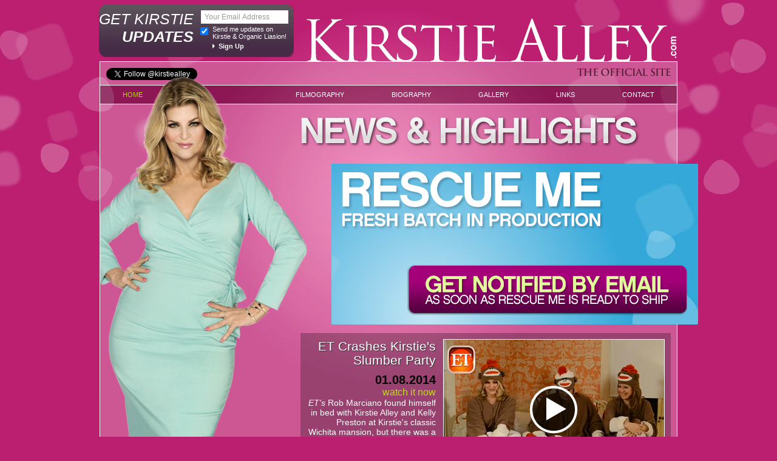

--- FILE ---
content_type: text/html
request_url: http://kirstiealley.com/
body_size: 36231
content:
<!DOCTYPE html>
<html>
<head>
<meta charset="utf-8" />
<base href="http://kirstiealley.com/" />
<title>Kirstie Alley Official Website: News, Bio, Photos, Video, Movies, Organic Liaison Weight Loss and Diet Program</title>
<meta name="description" content="Official Kirstie Alley Website: Subscribe to the newsletter. Learn how to lose weight with Kirstie's Organic Liaison Weight loss program and diet plan, featuring the first ever USDA certified organic weight loss product - Rescue Me. Read the blog, view Kirstie Alley pictures, photos, videos, and movies. Follow Kirstie Alley on Twitter and Facebook." />
<meta name="keywords" content="kirstie alley, organic liaison weight loss program, diet plan, USDA certified organic weight loss product, twitter, facebook, photos, fat actress book, big life television show" />
<link rel="stylesheet" type="text/css" href="assets/css/ui-lightness/jquery.ui.css" />
<link rel="stylesheet" type="text/css" href="assets/css/style.css" />
<!--[if IE]>
<link rel="stylesheet" type="text/css" href="assets/css/fail.css" />
<![endif]-->
<script type="text/javascript" src="assets/js/nth.js"></script>
<script type="text/javascript" src="assets/js/jquery.js"></script>
<script type="text/javascript" src="assets/js/jquery.ui.js"></script>
<script type="text/javascript" src="assets/js/jquery.lightbox_me.js"></script>
<script type="text/javascript" src="assets/js/grapnel.js"></script>
<script type="text/javascript" src="assets/js/video/jwplayer.js"></script>
<script type="text/javascript" src="assets/js/video.js"></script>
<script type="text/javascript" src="assets/js/jquery.cycle.all.min.js"></script>
<script type="text/javascript" src="assets/js/mox.js"></script>
<script type="text/javascript" src="assets/js/computer.js"></script>
<script type="text/javascript">$(function(){ HAL.init(); /* HAL.openThePodBayDoors(); */ });</script>
</head>
<body>
	
<div id="wrapper">

<div id="header">
<div class="subscribe-box">
    <div class="animatebox">
        <h2 class="animate-target">Get Kirstie<br /><strong>Updates</strong></h2>
    </div>
        <form action="/submit.php" method="post" class="subscribe">
        <input type="text" name="Email" class="subscribe-email" onfocus="HAL.please.clearText(this);" onblur="HAL.please.replaceText(this);" value="Your Email Address" />
        <table><tr><td valign="top"><input type="checkbox" value="1" class="optin-checkbox" checked="checked" /></td><td>Send me updates on Kirstie &amp; Organic Liasion!</td></tr><tr><td>&nbsp;</td><td><a href="javascript:{};" class="arrow">Sign Up</a></td></tr></table>
    </form>
</div>	
</div>
<!--div>
	<a href="https://twitter.com/landon_taylor" class="twitter-follow-button" data-show-count="false">Follow @landon_taylor</a>
<script>!function(d,s,id){var js,fjs=d.getElementsByTagName(s)[0],p=/^http:/.test(d.location)?'http':'https';if(!d.getElementById(id)){js=d.createElement(s);js.id=id;js.src=p+'://platform.twitter.com/widgets.js';fjs.parentNode.insertBefore(js,fjs);}}(document, 'script', 'twitter-wjs');</script>
</div-->
<div id="tagline">
<div class="wrap">
	<span style="float:left;" >
		<a href="https://twitter.com/kirstiealley" class="twitter-follow-button" data-show-count="false">Follow @kirstiealley</a>
<script>!function(d,s,id){var js,fjs=d.getElementsByTagName(s)[0],p=/^http:/.test(d.location)?'http':'https';if(!d.getElementById(id)){js=d.createElement(s);js.id=id;js.src=p+'://platform.twitter.com/widgets.js';fjs.parentNode.insertBefore(js,fjs);}}(document, 'script', 'twitter-wjs');</script>
	</span>
	<img src="assets/images/official_site.png" alt="" />
</div>
</div>
<ul id="nav">
<li class="home selected"><a href="http://kirstiealley.com/">Home</a></li>
<li><a href="http://www.imdb.com/name/nm0000263" target="_blank">Filmography</a></li>
<li class=""><a href="bio">Biography</a></li>
<li class=""><a href="gallery">Gallery</a></li>
<li><a href="javascript:{};" onclick="HAL.gregboxes.open('#lightbox-links'); return false;" target="_blank">Links</a></li>
<li><a href="mailto:support@organicliaison.com" target="_blank">Contact</a></li>
</ul><div id="content">
    <div class="section layout one">
        <div class="cell one">
            <img src="assets/images/ka_main.png" style="left: 0px;" id="kristie-big-version-no-pun-intended" alt="" />
            <!--blockquote id="kirstie-quote"><span style="font-weight: 500;">&ldquo;I&rsquo;ve got the energy of a 20 year old and lost <strong>100 pounds</strong>!&rdquo;</span></blockquote-->
                                </div>
        <div class="cell two">
            <div class="wrap">
                <h1 title="News &amp; Highlights" class="main"><img src="assets/images/headers_news.png" alt="" /></h1>
            </div>
                                        <a href="http://www.organicliaison.com?utm_source=KirstieAlley.com&utm_medium=banner&utm_content=GalleryMarquee&utm_campaign=JCupdate" target="_blank">
                    <img src="/assets/images/promo_rescueme.png" style="margin-top: 10px; margin-left: 0px;" alt="" />
                </a>
                        <div class="wrap highlights">
                                <div class="item" id="ET_20140108">
    <div class="thumb">
        <img src="/assets/images/20140108-ET.jpg" alt="" />
                <a class="play" href="http://www.etonline.com/news/142291_ET_Crashes_Kirstie_Alley_s_Slumber_Party/" target="_blank"></a>
            </div>
    <div class="story">
        <h2><span style="display: block; font-size: 21px; line-height: 23px;">ET Crashes Kirstie&#39;s Slumber Party</span></h2>
        <div class="body">
            <h4>01.08.2014</h4><a href="http://www.etonline.com/news/142291_ET_Crashes_Kirstie_Alley_s_Slumber_Party/" class="watch" target="_blank">Watch It Now</a>
                           <p><i>ET&#39;s</i> Rob Marciano found himself in bed with Kirstie Alley and Kelly Preston at Kirstie&#39;s classic Wichita mansion, but there was a catch.        </div>
    </div>
    <div class="clear"></div>
</div>
                                <div class="item" id="WENDY_WILLIAMS_20131111">
    <div class="thumb">
        <img src="/assets/images/20131211.jpg" alt="" />
                <a class="play youtube" href="javascript:{};" rel="wQ3AhW8jj78"></a>
            </div>
    <div class="story">
        <h2><span style="display: block; font-size: 21px; line-height: 23px;">Kirstie on The Wendy Williams Show</span></h2>
        <div class="body">
            <h4>12.11.2013</h4><a href="http://www.youtube.com/watch?v=wQ3AhW8jj78&feature=share&list=PLB94pB08sahcU7WtFQRX27j0QFIm1Gl7-" class="watch" target="_blank">Watch It Now</a>
                           <p>Kirstie Alley tells us about her new sitcom, "Kirstie" on TV Land and reveals why she developed her own weight loss product, <a href="http://organicliaison.com">Organic Liaison</a>.</p>        </div>
    </div>
    <div class="clear"></div>
</div>
                                <div class="item" id="TVLAND_20131111">
    <div class="thumb">
        <img src="/assets/images/20131111.jpg" alt="" />
                <a class="play youtube" href="javascript:{};" rel="D8FsLQnp_nk"></a>
            </div>
    <div class="story">
        <h2><span style="display: block; font-size: 21px; line-height: 23px;">Kirstie on TVLand</span></h2>
        <div class="body">
            <h4>11.12.2013</h4><a href="http://www.youtube.com/watch?v=D8FsLQnp_nk&feature=share&list=PLB94pB08sahcU7WtFQRX27j0QFIm1Gl7-" class="watch" target="_blank">Watch It Now</a>
                           <p>TV Land welcomes Kirstie Alley, Michael Richards and Rhea Perlman! Watch Kirstie premiering December 4 at 10/9C. Laugh More!</p>        </div>
    </div>
    <div class="clear"></div>
</div>
                                <div class="item" id="ET_20130925">
    <div class="thumb">
        <img src="assets/images/20130925-KA_ET.jpg" alt="" />
                <a class="play" href="http://www.etonline.com/tv/138771_Kirstie_ET_Set_Visit/" target="_blank"></a>
            </div>
    <div class="story">
        <h2><span style="display: block; font-size: 21px; line-height: 23px;">Entertainment Tonight</span></h2>
        <div class="body">
            <h4>09.25.2013</h4><a href="http://www.etonline.com/tv/138771_Kirstie_ET_Set_Visit/" class="watch" target="_blank">Watch It Now</a>
                           <p><i>ET</i> joins Kirstie on the set of her new sitcom on TV Land with Eric Petersen, Michael Richards and Rhea Perlman!        </div>
    </div>
    <div class="clear"></div>
</div>
                                <div class="item" id="KP_Doctors_20130313">
    <div class="thumb">
        <img src="assets/images/KP_Doctors_20130313.jpg" alt="" />
                <a class="play" href="http://www.thedoctorstv.com/videolib/init/8813" target="_blank"></a>
            </div>
    <div class="story">
        <h2><span style="display: block;">The Doctors</span></h2>
        <div class="body">
            <h4>03.13.2013</h4><a href="http://www.thedoctorstv.com/videolib/init/8813" class="watch" target="_blank">Watch It Now</a>
                           <p>Kelly Preston on <i>The Doctors</i>: her organic garden, how to grow your own, and why your kids will thank you.</p>
                           <p><a href="http://www.thedoctorstv.com/videolib/init/8813" target="_blank">Part 1 of <em>The Doctors</em></a></p>
                           <p><a href="http://www.thedoctorstv.com/videolib/init/8814" target="_blank">Part 2 of <em>The Doctors</em></a></p>        </div>
    </div>
    <div class="clear"></div>
</div>
                                <div class="item" id="TVLand_20130215">
    <div class="thumb">
        <img src="assets/images/KA_TVLand_20130215.jpg" alt="" />
                <a class="play youtube" href="javascript:{};" rel="V2jWKKOTj70"></a>
            </div>
    <div class="story">
        <h2><span style="font-size: 30px; display: block;">My New Show!</span></h2>
        <div class="body">
            <h4>02.15.2013</h4><a href="http://www.youtube.com/watch?v=V2jWKKOTj70" class="watch" target="_blank">Watch It Now</a>
                           <p>Congrats to Kirstie! Her new TV Land sitcom (also starring <em>Rhea Perlman</em> and <em>Michael Richards</em>) premieres THIS FALL! To celebrate and spread the word, Kirstie takes Manhattan by style&mdash;all paid for by...<em>TV Land</em>?</p>        </div>
    </div>
    <div class="clear"></div>
</div>
                                <div class="item" id="ET_20130116">
    <div class="thumb">
        <img src="assets/images/ET_20130116.jpg" alt="" />
                <a class="play" href="http://bit.ly/WRKt0b" target="_blank"></a>
            </div>
    <div class="story">
        <h2><span style="display: block; font-size: 21px; line-height: 23px;">Entertainment Tonight</span></h2>
        <div class="body">
            <h4>1.16.2013</h4><a href="http://bit.ly/WRKt0b" class="watch" target="_blank">Watch It Now</a>
                           <p><i>ET</i> joins Kirstie on the set of her new sitcom pilot, <i>Giant Baby</i>, with <i>Cheers</i> pal Rhea Perlman. Kirstie also talks about her book&rsquo;s most unlikely reader: Dad.</p>        </div>
    </div>
    <div class="clear"></div>
</div>
                                <div class="item" id="ET_20130115">
    <div class="thumb">
        <img src="assets/images/ET_20130115.jpg" alt="" />
                <a class="play" href="http://bit.ly/13AVNUe" target="_blank"></a>
            </div>
    <div class="story">
        <h2><span style="display: block; font-size: 21px; line-height: 23px;">Entertainment Tonight</span></h2>
        <div class="body">
            <h4>1.15.2013</h4><a href="http://bit.ly/13AVNUe" class="watch" target="_blank">Watch It Now</a>
                           <p>On her 62nd birthday this Jan 12th, Kirstie invited <i>Entertainment Tonight</i> into her Wichita, Kansas kitchen for a home-cooked, organic meal. Kirstie confessed: &ldquo;My interest isn&rsquo;t being skinny-minnie, wearing a size 2. I think I look good, lean and strong.&rdquo;</p>        </div>
    </div>
    <div class="clear"></div>
</div>
                                <div class="item" id="KP_Extra2012">
    <div class="thumb">
        <img src="assets/images/KP_Extra2012.jpg" alt="" />
                <a class="play" href="http://www.organicliaison.com/videos/kelly-preston-cooks-healthy-recipes-with-extra-tv" target="_blank"></a>
            </div>
    <div class="story">
        <h2><span style="display: block;">Extra</span></h2>
        <div class="body">
            <h4>12.14.2012</h4><a href="http://www.organicliaison.com/videos/kelly-preston-cooks-healthy-recipes-with-extra-tv" class="watch" target="_blank">Watch It Now</a>
                           <p>Kelly Preston cooks up popular holiday recipes from <a href="http://www.organicliaison.com/recipes?utm_source=KirstieAlley.com&utm_medium=banner&utm_campaign=20121214_Extra">Kirstie&rsquo;s Cafe</a>. She also explains to <i>Extra</i> how healthy can also taste yummy.</p>        </div>
    </div>
    <div class="clear"></div>
</div>
                                <div class="item" id="KP_Doctors">
    <div class="thumb">
        <img src="assets/images/KP_TheDoctors.jpg" alt="" />
                <a class="play" href="http://www.thedoctorstv.com/videolib/init/7882" target="_blank"></a>
            </div>
    <div class="story">
        <h2><span style="display: block;">The Doctors</span></h2>
        <div class="body">
            <h4>11.21.2012</h4><a href="http://www.thedoctorstv.com/videolib/init/7882" class="watch" target="_blank">Watch It Now</a>
                           <p>For the first time ever, best friend <strong>Kelly Preston</strong> opens up to <em>The Doctors</em> about her late son Jett, potential causes for his autism, the effects of chemicals in our food/environment, and the benefits of an organic lifestyle.</p>        </div>
    </div>
    <div class="clear"></div>
</div>
                                <div class="item" id="ET_20121109">
    <div class="thumb">
        <img src="assets/images/ET_20121109.jpg" alt="" />
                <a class="play" href="http://www.organicliaison.com/videos/Kirstie-Entertainment-Tonight-20121109" target="_blank"></a>
            </div>
    <div class="story">
        <h2><span style="font-size: 21px; display: block;">Entertainment Tonight</span></h2>
        <div class="body">
            <h4>11.09.2012</h4><a href="http://www.organicliaison.com/videos/Kirstie-Entertainment-Tonight-20121109" class="watch" target="_blank">Watch It Now</a>
                           <p>Kirstie tells <em>Entertainment Tonight</em> the true story about Patrick Swayze, her book, and weight loss.</p>        </div>
    </div>
    <div class="clear"></div>
</div>
                                <div class="item" id="Kimmel_20121108">
    <div class="thumb">
        <img src="assets/images/Kimmel_20121108.jpg" alt="" />
                <a class="play video lightbox" href="javascript:{};" data-src="http://www.organicliaison.com/media/videos/Kimmel_20121108.mov"></a>
            </div>
    <div class="story">
        <h2><span style="font-size: 24px; display: block;">Jimmy Kimmel Live</span></h2>
        <div class="body">
            <h4>11.08.2012</h4><a href="http://www.organicliaison.com/videos/Kirste-Kimmel-20121108" class="watch" target="_blank">Watch It Now</a>
                           <p>Kirstie tells Jimmy Kimmel her outrageous stories from childhood and sets the story straight about her love affairs.</p>        </div>
    </div>
    <div class="clear"></div>
</div>
                                <div class="item" id="GMA_20121107">
    <div class="thumb">
        <img src="assets/images/GMA_20121107.jpg" alt="" />
                <a class="play" href="http://bit.ly/VTt6Mt" target="_blank"></a>
            </div>
    <div class="story">
        <h2><span style="font-size: 20px; display: block;">Good Morning America</span></h2>
        <div class="body">
            <h4>11.07.2012</h4><a href="http://bit.ly/VTt6Mt" class="watch" target="_blank">Watch It Now</a>
                           <p>Kirstie reveals <em>two</em> of her super-secret loves in a sneak peak of her upcoming interview with Barbara Walters.</p><p style="margin-top: 10px;">Catch her full interview Friday on ABC&rsquo;s <em>20/20</em>.</p>        </div>
    </div>
    <div class="clear"></div>
</div>
                                <div class="item" id="bookexpo">
    <div class="thumb2">
        <img src="assets/images/BookCover.png" alt="" />
                <a class="play nobg" href="http://bit.ly/WdsjsS" target="_blank"></a>
            </div>
    <div class="story">
        <h2><span style="font-size: 24px; display: block;">Kirstie&rsquo;s New Book</span></h2>
        <div class="body">
            <h4>11.06.2012</h4>
                			<p>Cozy up in these cooler months with Kirstie&rsquo;s much-anticipated memoir, &ldquo;The Art of Men (I Prefer Mine Al Dente),&rdquo; out <strong>NOW</strong>.
                			<a href="http://bit.ly/WdsjsS" target="_blank">Order your copy today</a>!</p>        </div>
    </div>
    <div class="clear"></div>
</div>
                                <div class="item" id="Sandy_Relief">
    <div class="thumb">
        <img src="assets/images/Sandy_Relief.jpg" alt="" />
            </div>
    <div class="story">
        <h2>Sandy Relief</h2>
        <div class="body">
            <h4>11.05.2012</h4>
                		   <p>&ldquo;A million thanks to all u good people who donated to Staten Island run!! and those who packed everything for the last two days!! <em>AWESOME!!</em>&rdquo;<strong>&mdash;Kirstie</strong><br /><br />
                		   Organic Liaison was happy to help with a store full of donations for Hurricane Sandy Relief.<br /><a href="http://www.organicliaison.com/blog/2012/11/06/thank-you-for-your-sandy-relief-donations" target="_blank">Read More</a></p>        </div>
    </div>
    <div class="clear"></div>
</div>
                                <div class="item" id="leno20120926">
    <div class="thumb">
        <img src="assets/images/leno_20120926.jpg" alt="" />
                <a class="play" href="http://www.organicliaison.com/l/097db6" target="_blank"></a>
            </div>
    <div class="story">
        <h2>The Tonight Show</h2>
        <div class="body">
            <h4>09.26.2012</h4>
                           <span style="color: #BEDF11; text-transform: lowercase;">Watch <a href="http://www.organicliaison.com/l/097db6" class="watch" style="text-decoration: underline;" target="_blank">Part 1</a> and <a href="http://www.organicliaison.com/l/e4b2c7" class="watch" style="text-decoration: underline;" target="_blank">Part 2</a> Now!</span>
                           <p>Laugh with Kirstie about her first Hollywood date, see rare footage of Kirstie&rsquo;s first TV appearance, and hear how she&rsquo;s keeping her figure!
                           Watch
                           <a href="http://www.organicliaison.com/l/097db6" target="_blank">Part 1</a> and <a href="http://www.organicliaison.com/l/e4b2c7" target="_blank">Part 2</a>
                           of her interview!        </div>
    </div>
    <div class="clear"></div>
</div>
                                <div class="item" id="DrOz_20120917">
    <div class="thumb">
        <img src="assets/images/Oz_20120917.png" alt="" />
                <a class="play" href="http://www.doctoroz.com/episode/kirstie-alleys-weight-loss-secrets?video=14627" target="_blank"></a>
            </div>
    <div class="story">
        <h2>Dr. Oz Show</h2>
        <div class="body">
            <h4>09.17.2012</h4><a href="http://www.doctoroz.com/episode/kirstie-alleys-weight-loss-secrets?video=14627" class="watch" target="_blank">Click Here...</a>
                           <p>to see Kirstie share personal secrets, her weight-loss journal, and feel-good tips related to our appearance on the <em>The Dr. Oz Show</em>!</p>        </div>
    </div>
    <div class="clear"></div>
</div>
                                <div class="item" id="Extra_20120917">
    <div class="thumb">
        <img src="assets/images/Extra_20120917.jpg" alt="" />
                <a class="play" href="http://bit.ly/UlgMqC" target="_blank"></a>
            </div>
    <div class="story">
        <h2>Extra</h2>
        <div class="body">
            <h4>09.17.2012</h4><a href="http://bit.ly/UlgMqC" class="watch" target="_blank">Watch It Now</a>
                           <p>Kirstie talks guilty pleasures, the &ldquo;amazing&rdquo; Jessica Simpson, <i>Dancing with the Stars</i> prep, eating what you love, and more. <a href="http://bit.ly/UlgMqC" target="_blank">Watch the &ldquo;wild&rdquo; interview</a> that ensued when <i>Extra</i> caught up with Kirstie backstage at <i>The Dr. Oz Show</i>.</p>        </div>
    </div>
    <div class="clear"></div>
</div>
                                <div class="item" id="bookexpo">
    <div class="thumb2">
        <img src="assets/images/BookCover.png" alt="" />
            </div>
    <div class="story">
        <h2><span style="font-size: 24px; display: block;">Book Expo America</span><span style="font-size: 20px; color: #000000; line-height: 20px; display: block;">06.07.2012</span></h2>
        <div class="body">
            <p>Kirstie MCs the Adult Book and Author Breakfast in New York, joined by great talents such as Jimmy Fallon and Pulitzer Prize winner Michael Chabon.</p>
                	<br />
					<p><em>The Art of Men (I Prefer Mine Al Dente)</em> by Kirstie Alley hits shelves later this year!</p>        </div>
    </div>
    <div class="clear"></div>
</div>
                                <div class="item" id="GMA_20120423">
    <div class="thumb">
        <img src="assets/images/GMA_20120423.png" alt="" />
                <a class="play" href="http://www.youtube.com/watch?v=1UHBtHAxW1g" target="_blank"></a>
            </div>
    <div class="story">
        <h2>GMA</h2>
        <div class="body">
            <h4>04.23.2012</h4><a href="http://www.youtube.com/watch?v=1UHBtHAxW1g" class="watch" target="_blank">Watch It Now</a>
                           <p>Watch Kirstie tell Lara Spencer about losing weight and dancing. Meanwhile she has inspired a new wave of celebrities, from Ricki Lake to Sherri Shepard, to join <em>Dancing with the Stars</em>!</p>        </div>
    </div>
    <div class="clear"></div>
</div>
                                <div class="item" id="Extra_20120202">
    <div class="thumb">
        <img src="assets/images/Extra_20120202.jpg" alt="" />
                <a class="play" href="http://www.100DaysOfDance.com/#play::KA_Extra_20120202.mov" target="_blank"></a>
            </div>
    <div class="story">
        <h2>Extra</h2>
        <div class="body">
            <h4>02.02.2012</h4><a href="http://www.100daysofdance.com/#play::KA_Extra_20120202.mov" class="watch" target="_blank">Watch It Now</a>
                           <p>Watch Mario Lopez and <i>Extra</i> join Kirstie in a sweat-inducing dance workout for her <a href="http://www.100daysofdance.com">100 Days of Dance</a> challenge!</p>        </div>
    </div>
    <div class="clear"></div>
</div>
                                <div class="item" id="Ellen_20120106">
    <div class="thumb">
        <img src="assets/images/ellen_20120106.jpg" alt="" />
                <a class="play youtube" href="javascript:{};" rel="dVbvzhsoqYo"></a>
            </div>
    <div class="story">
        <h2>The Ellen Show</h2>
        <div class="body">
            <h4>01.06.2012</h4><a href="http://www.youtube.com/watch?v=dVbvzhsoqYo" class="watch" target="_blank">Watch It Now</a>
                           <p>For Kirstie's birthday, Ellen gifts her a tattoo&mdash;but only after an intense game of Guesstures.
                           <a href="http://www.youtube.com/watch?v=dVbvzhsoqYo" target="_blank">Watch how it all played out</a>.</p>        </div>
    </div>
    <div class="clear"></div>
</div>
                                <div class="item" id="hundreddays">
    <div class="thumb">
        <img src="assets/images/100days_thumb.jpg" alt="" />
                <a class="play nobg" href="http://www.100DaysOfDance.com" target="_blank"></a>
            </div>
    <div class="story">
        <h2><span style="font-size: 33px; display: block;">One Hundred</span><span style="font-size: 20px; color: #000000; line-height: 20px; display: block;">Days of Dance</span></h2>
        <div class="body">
            <a href="http://www.100DaysOfDance.com" class="watch" target="_blank">Click to Learn More</a>
                           <p>Join Kirstie for <a href="http://www.100daysofdance.com"><i>100 Days of Dance</i></a>, a campaign to promote an active, healthy lifestyle for all. Participation is free and for everyone&mdash;all you have to do is dance.</p>        </div>
    </div>
    <div class="clear"></div>
</div>
                                <div class="item" id="leno20111128">
    <div class="thumb">
        <img src="assets/images/leno_20111128.jpg" alt="" />
                <a class="play" href="http://www.organicliaison.com/l/b44da2" target="_blank"></a>
            </div>
    <div class="story">
        <h2>The Tonight Show</h2>
        <div class="body">
            <h4>11.28.2011</h4><a href="http://www.organicliaison.com/l/b44da2" class="watch" target="_blank">Watch It Now</a>
                           <p>Kirstie debuts her new look, invites Jay to join her in
                           <br />
                           <a href="http://www.100daysofdance.com"><i>100 Days of Dance</i></a>, talks Kardashians, and more!</p>        </div>
    </div>
    <div class="clear"></div>
</div>
                                <div class="item" id="etonline">
    <div class="thumb">
        <img src="assets/images/highlights_et20110913.jpg" alt="" />
                <a class="play" href="http://www.organicliaison.com/videos/kirstie-alley-dramatic-weight-loss-ive-lost-100-pounds?utm_source=KA%2BHome&utm_medium=Homepage%2BLink&utm_content=20110914_KA_ET_100lbs_Video&utm_campaign=20110914_KA_ET_100lbs%2B-%2BLink%2Bto%2BOL%2BVideos%2Bfrom%2BKA%2BHome" target="_blank"></a>
            </div>
    <div class="story">
        <h2>Entertainment Tonight</h2>
        <div class="body">
            <h4>09.13.2011</h4><a href="http://www.organicliaison.com/videos/kirstie-alley-dramatic-weight-loss-ive-lost-100-pounds?utm_source=KA%2BHome&utm_medium=Homepage%2BLink&utm_content=20110914_KA_ET_100lbs_Video&utm_campaign=20110914_KA_ET_100lbs%2B-%2BLink%2Bto%2BOL%2BVideos%2Bfrom%2BKA%2BHome" class="watch" target="_blank">Watch It Now</a>
                           <p>Kirstie announces her biggest weight loss milestone yet:<br /><strong>100 pounds</strong> (or 10 whole dress sizes)!</p>        </div>
    </div>
    <div class="clear"></div>
</div>
                                <div class="item" id="enews">
    <div class="thumb">
        <img src="assets/images/highlights_enews20110913.jpg" alt="" />
                <a class="play" href="http://www.organicliaison.com/videos/kirstie-alley-turned-supermodel-at-zang-toi-new-york-fashion-show-2011-e-news?utm_source=KA%2BHome&utm_medium=Homepage%2BLink&utm_content=20110914_KA_ET_100lbs_Video&utm_campaign=20110914_KA_ET_100lbs%2B-%2BLink%2Bto%2BOL%2BVideos%2Bfrom%2BKA%2BHome" target="_blank"></a>
            </div>
    <div class="story">
        <h2>E! News</h2>
        <div class="body">
            <h4>09.13.2011</h4><a href="http://www.organicliaison.com/videos/kirstie-alley-turned-supermodel-at-zang-toi-new-york-fashion-show-2011-e-news?utm_source=KA%2BHome&utm_medium=Homepage%2BLink&utm_content=20110914_KA_ET_100lbs_Video&utm_campaign=20110914_KA_ET_100lbs%2B-%2BLink%2Bto%2BOL%2BVideos%2Bfrom%2BKA%2BHome" class="watch" target="_blank">Watch It Now</a>
                           <p>E! News covers Kirstie&rsquo;s surprise - and stunning - 2011 New York Fashion Week debut at the Zang Toi show.</p>        </div>
    </div>
    <div class="clear"></div>
</div>
                                <div class="item" id="">
    <div class="thumb">
        <img src="assets/images/highlights_theView.jpg" alt="" />
                <a class="play" href="http://www.organicliaison.com/l/2797aa" target="_blank"></a>
            </div>
    <div class="story">
        <h2>The View</h2>
        <div class="body">
            <h4>06.21.2011</h4><a href="http://www.organicliaison.com/l/2797aa" class="watch" target="_blank">Watch It Now</a><p>The ladies of "The View" gush over guest co-host Kirstie's svelte figure and glowing energy. Listen to Kirstie's secret to losing 90 pounds.</p>        </div>
    </div>
    <div class="clear"></div>
</div>
                                <div class="item" id="">
    <div class="thumb">
        <img src="assets/images/highlights_jimmy.jpg" alt="" />
                <a class="play" href="http://www.organicliaison.com/l/4876db" target="_blank"></a>
            </div>
    <div class="story">
        <h2>Jimmy Fallon</h2>
        <div class="body">
            <h4>06.09.2011</h4><a href="http://www.organicliaison.com/l/4876db" class="watch" target="_blank">Watch It Now</a><p>Kirstie makes Jimmy blush with a sexy Cha-Cha lesson, gives him a taste of RescueMe, and lets him in on what type of "Bachelorette" show she'd like to star in.</p>        </div>
    </div>
    <div class="clear"></div>
</div>
                                <div class="item" id="">
    <div class="thumb">
        <img src="assets/images/highlights_ellen.jpg" alt="" />
                <a class="play" href="http://dai.ly/kirstie-on-ellen" target="_blank"></a>
            </div>
    <div class="story">
        <h2>Ellen</h2>
        <div class="body">
            <h4>05.05.2011</h4><a href="http://dai.ly/kirstie-on-ellen" class="watch" target="_blank">Watch It Now</a><p>Kirstie shares all on Ellen: about Maks and DWTS, to her dating life now, and how she created Organic Liaison Rescue Me Weight Loss Elixir to rescue herself forever from short-term diet solutions.</p>        </div>
    </div>
    <div class="clear"></div>
</div>
                            </div>
                                        <a href="http://www.organicliaison.com?utm_source=KirstieAlley.com&utm_medium=banner&utm_content=GalleryMarquee&utm_campaign=JCupdate" target="_blank">
                    <img src="/assets/images/promo_rescueme.png" style="margin-top: 0px; margin-left: 0px;" alt="" />
                </a>
                        <div class="wrap bottom-cells">
                                <div class="item">
                    <div class="subscribe-box">
    <div class="animatebox">
        <h2 class="animate-target">Get Kirstie<br /><strong>Updates</strong></h2>
    </div>
        <form action="/submit.php" method="post" class="subscribe">
        <input type="text" name="Email" class="subscribe-email" onfocus="HAL.please.clearText(this);" onblur="HAL.please.replaceText(this);" value="Your Email Address" />
        <table><tr><td valign="top"><input type="checkbox" value="1" class="optin-checkbox" checked="checked" /></td><td>Send me updates on Kirstie &amp; Organic Liasion!</td></tr><tr><td>&nbsp;</td><td><a href="javascript:{};" class="arrow">Sign Up</a></td></tr></table>
    </form>
</div>                    <div class="clear"></div>
                </div>
                                <div class="item left">
                    <a href="http://www.facebook.com/kirstiealleyofficial" target="_blank" class="a-icon facebook">Become a fan!</a>
                </div>
                <div class="item left">
                    <a href="http://twitter.com/kirstiealley" target="_blank" class="a-icon twitter">Kirstie on Twitter!</a>
                </div>
                <div class="item left">
                    <a href="http://www.youtube.com/user/officialkirstiealley" target="_blank" class="a-icon youtube">Kirstie on YouTube!</a>
                </div>
                <div class="clear"></div>
            </div>
        </div>
        <div class="clear"></div>
    </div>
</div>
<div class="gregbox skinny" id="complete-subscription">
    <h2>Thank you!</h2>
    <div style="height: 310px; padding: 3px; border: 1px solid #AAAAAA; background: #fff; margin-bottom: 20px;">
        <object id='player' classid='clsid:D27CDB6E-AE6D-11cf-96B8-444553540000' name='player' width='100%' height='326' style="display: block;">
            <param name='movie' value='http://kirstiealley.com/assets/flash/player.swf' />
            <param name='allowfullscreen' value='true' />
            <param name='allowscriptaccess' value='always' />
            <param name='wmode' value='transparent' />
            <param name='flashvars' value='file=http://kirstiealley.com/assets/video/KA_Register.flv&controlbar=over&icons=false&backcolor=ffffff&screencolor=000000&stretching=fill&autostart=true' />
            <embed type='application/x-shockwave-flash' id='player3' name='player3' src='http://kirstiealley.com/assets/flash/player.swf' width='100%'height='95%' allowscriptaccess='always' allowfullscreen='true' wmode='transparent' flashvars='playerready=playerReadyCallback&file=http://kirstiealley.com/assets/video/KA_Register.flv&controlbar=over&icons=false&backcolor=ffffff&screencolor=000000&stretching=fill&autostart=true'/>
        </object>
    </div>
    <h2>Stay Updated...</h2>
    <p>Enter your information below and we will keep you in THE INSIDE LOOP!</p>
    <form action="http://www.organicliaison.com/mail/ka_subscribe" method="post" class="bigforms" id="subscribe-finish">
        <input type="hidden" name="ea" value="" />
        <input type="hidden" name="step" value="2" />
        <table width="80%" style="margin: 0 auto;">
            <tr>
                <td class="t-right">First Name</td>
                <td><input type="text" name="first_name" id="first_name" /></td>
            </tr>
            <tr>
                <td class="t-right">Last Name</td>
                <td><input type="text" name="last_name" id="last_name" /></td>
            </tr>
            <tr>
                <td class="t-right">Phone</td>
                <td><input type="text" name="phone" id="phone" /></td>
            </tr>
            <tr>
                <td>&nbsp;</td>
                <td><input type="submit" class="submit-button" value="Submit" /></td>
            </tr>
        </table>
    </form>
</div>
<div class="gregbox skinny" id="lightbox-links">
    <h2>Kirstie's Links</h2>
    <ul style="margin: 0;">
        <li><a href="http://www.organicliaison.com/home" target="_blank">Kirstie Alley&rsquo;s Organic Liaison</a></li>
        <li><a href="http://abc.go.com/shows/dancing-with-the-stars" target="_blank">Dancing with the Stars</a></li>
        <li><a href="http://www.phitter.com" target="_blank">Phitter</a></li>
        <li><a href="http://www.facebook.com/organicliaison" target="_blank">Organic Liaison's Facebook Page</a></li>
        <li><a href="http://www.twitter.com/organicliaison" target="_blank">Organic Liaison's Twitter Page</a></li>
    </ul>
</div>
<div id="footer">
    &copy; 2026 Kirstie Alley &mdash; All Rights Reserved.
</div>
</div><!-- END Wrapper -->
<div id="lightbox" style="display: none;">
</div><!-- END #lightbox -->
<!-- Google Analytics -->
<script type="text/javascript">
  var _gaq = _gaq || [];
  _gaq.push(['_setAccount', 'UA-11477567-4']);
  _gaq.push(['_trackPageview']);

  (function() {
    var ga = document.createElement('script'); ga.type = 'text/javascript'; ga.async = true;
    ga.src = ('https:' == document.location.protocol ? 'https://ssl' : 'http://www') + '.google-analytics.com/ga.js';
    var s = document.getElementsByTagName('script')[0]; s.parentNode.insertBefore(ga, s);
  })();
</script>
<!-- END Google Analytics --><script>
    $(document).ready(function() {
        var pattern = /form=true/;
        var queryString = window.location.search;
        
        if(pattern.test(queryString)){
            alert ('Thank you signing up to the mail list!');
        }
    });
</script>
</body>
</html>

--- FILE ---
content_type: text/css
request_url: http://kirstiealley.com/assets/css/style.css
body_size: 10331
content:

body {
	padding: 0px;
	margin: 0px;
	background: #BB1F6F url('../images/bg_main.jpg') top center no-repeat;
	font-family: "Helvetica Neue", Arial, Helvetica, sans-serif;
	font-size: 16px;
	color: #fff;
}

div#header {
	height: 71px;
	width: 950px;
	margin: 30px auto 0 auto;
	background: url('../images/logo.png') top right no-repeat;
	position: relative;
	z-index: 200;
}

div#content {
	width: 950px;
	border-left: 1px solid #fff;
	border-right: 1px solid #fff;
	border-bottom: 1px solid #fff;
	background: url('../images/bg_trans_white.png') top left repeat;
	margin: 0 auto;
	position: relative;
	z-index: 100;
}

div#tagline {
	background: url('../images/bg_trans_white.png') top left repeat;
	border: 1px solid #fff;
	text-align: right;
	margin: 0 auto;
	width: 950px;
	padding: 10px 0;
}

div#tagline div.wrap {
	margin: 0 10px;
}

ul#nav {
	margin: 0 auto;
	padding: 0;
	text-align: right;
	background: url('../images/bg_trans_black.png') top left repeat;
	display: block;
	width: 950px;
	border-left: 1px solid #fff;
	border-right: 1px solid #fff;
	border-bottom: 1px solid #fff;
}

ul#nav li {
	display: inline;
	padding: 0 37px;
	font-size: 11px;
	color: #fff;
	line-height: 30px;
	text-transform: uppercase;
	position: relative;
	z-index: 200;
}

ul#nav li.home {
	float: left;
}

ul#nav li a, ul#nav li a:link, ul#nav li a:visited {
	color: #fff;
	text-decoration: none;
}

ul#nav li a:hover {
	border-bottom: 1px solid;
}

ul#nav li.selected, ul#nav li.selected a {
	color: #B1D111;
}

div#footer {
	height: 50px;
	width: 950px;
	margin: 0 auto;
	text-align: right;
	font-size: 12px;
	line-height: 25px;
}

div#footer a {
	color: #fff;
}

h1 {
	margin: 0 0 10px 0;
}

h1.main {
	margin: 10px 0 0 0;
}

h2 {
	margin: 0 0 20px 0;
	font-weight: normal;
	font-family: 'Helvetica Neue',Helvetica,Arial,'Liberation Sans',FreeSans,sans-serif;
	font-size: 25px;
}

a, a:hover {
	text-decoration: none;
}

.hoverborder a:hover {
	border-bottom: 1px solid;
}

p {
	margin: 0 0 10px 0;
}

p.ptext {
	text-align:  center;
	color: #444;
}

p.ptext a {
	color: #444;
}

.left {
	float: left !important;
}

.right {
	float: right !important;
}

.clear {
	clear: both;
}

br.clear {
	font-size: 0px;
	text-indent: -9999px;
	line-height: 0;
	visibility: hidden;
}

.t_right {
	text-align: right;
}

.t_center {
	text-align: center;
}

.m-top-20 {
	margin-top: 20px;
}

.m-top-10 {
	margin-top: 10px;
}

.centered {
	display: block;
	margin-left: auto;
	margin-right: auto;
}

.block {
	display: block;
}

.light {
	color: #8d8d8d;
}

.w20 {
	width: 20%;
}

.w25 {
	width: 25%;
}

.w50 {
	width: 50%;
}

.w65 {
	width: 65%;
}

.w35 {
	width: 35%;
}

a img {
	border: 0;
}

table {
	width: 100%;
}

div.layout div.wrap {
	padding: 20px;
}

div.layout.one div.wrap {
	padding: 10px;
}

div.layout.one div.cell.one {
	width: 300px;
	float: left;
	margin-right: 20px;
}

div.layout.one div.cell.two {
	width: 630px;
	float: left;
}

/* */

img#kristie-big-version-no-pun-intended {
	position: relative;
	top: -48px;
	left: -20px;
	z-index: 100;
}

blockquote#kirstie-quote {
	width: 232px;
	font-weight: 100;
	font-size: 25px;
	color: #fff;
	text-shadow: 0 0 1px #000;
	font-style: italic;
	margin: -87px 0 0 38px;
	position: relative;
	z-index: 200;
}

div.highlights {
	
}

div.highlights div.item {
	background: url('../images/bg_trans_black.png') top left repeat;
	padding: 10px;
	margin-bottom: 20px;
}

div.highlights div.item div.thumb {
	float: right;
	width: 363px;
	height: 230px;
	overflow: hidden;
	background: url('../images/bg_trans_black.png') top left repeat;
	position: relative;
	border: 1px solid #fff;
}

div.highlights div.item div.thumb a.play {
	background: url("../images/icon_play.png") no-repeat scroll center center transparent;
	width: 100%;
	height: 100%;
	position: absolute;
	top: 0;
	left: 0;
	display: block;
}

div.highlights div.item div.thumb2{
	float: right;
	width: 363px;
	height: 230px;
	overflow: hidden;
	position: relative;
}

div.highlights div.item div.thumb2 a.play {
	background: url("../images/icon_play.png") no-repeat scroll center center transparent;
	width: 100%;
	height: 100%;
	position: absolute;
	top: 0;
	left: 0;
	display: block;
}

div.highlights div.item div.story {
	width: 213px;
	text-align: right;
}

div.highlights div.item div.story h2, h3 {
	font-size: 36px;
	line-height: 41px;
	color: #fff;
	text-shadow: 1px 1px 1px #333;
	font-weight: normal;
	margin: 0 0 10px 0;
}

div.highlights div.item div.story h4 {
	color: #000;
	font-size: 20px;
	margin: 0;
}

div.highlights div.item div.story a.watch {
	color: #BEDF11;
	text-transform: lowercase;
	text-decoration: none;
}

div.highlights div.item div.story p {
	margin: 0;
	font-size: 14px;
}

div.highlights div.item div.story p em {
	font-style: normal;
	color: #A5F6FF;
}

div.highlights div.item div.story a:hover {
	border-bottom: 1px solid;
}

div.highlights div.item div.story p a {
	color: #A5F6FF;
}

/* Gregbox */

.ui-widget-header {
	background: none;
	height: 0;
	border: none;
	margin: 0;
}

.ui-widget-content {
    border: none !important;
    background: transparent !important;
}

.ui-dialog-titlebar {
	margin-bottom: -6px !important;
	margin-right: 15px !important;
}

.gregbox {
	display: none;
}

.gregbox div.top {
	background: url('http://www.organicliaison.com/assets/images/g_bg_lightbox_top.png') top left no-repeat;
	height: 18px;
}

.gregbox div.content {
	background: url('http://www.organicliaison.com/assets/images/g_bg_lightbox_mid.png') top left repeat-y;
	padding: 0 10px;
}

.gregbox div.bottom {
	background: url('http://www.organicliaison.com/assets/images/g_bg_lightbox_bot.png') bottom left no-repeat;
	height: 20px;
}

.gregbox.skinny div.top {
	background: url('http://www.organicliaison.com/assets/images/g_bg_lightbox_skinny_top.png') top left no-repeat;
}

.gregbox.skinny div.content {
	background: url('http://www.organicliaison.com/assets/images/g_bg_lightbox_skinny_mid.png') top left repeat-y;
}

.gregbox.skinny div.bottom {
	background: url('http://www.organicliaison.com/assets/images/g_bg_lightbox_skinny_bot.png') bottom left no-repeat;
}

.gregbox div.content h2 {
	margin: 0 0 5px 0;
	font-size: 24px;
}

.gregbox div.content p {
	padding: 0 0 5px 0;
	margin: 0;
}

.bigforms input[type="text"], .bigforms input[type="password"] {
	width: 90%;
	background: #fff;
	font-size: 14px;
	color: #aaa;
	border: 1px solid #aaa;
	padding: 3px 5px;
	font-family: 'Helvetica Neue', Helvetica, Arial;
}

.bigforms .title {
	font-size: 16px;
	font-style: italic;
}

.bigforms table td {
	padding: 3px;
}

/* */

div.subscribe-box {
	background: url('../images/bg_topcell.png') top left no-repeat;
	width: 325px;
	height: 91px;
	position: relative;
}

div#header div.subscribe-box {
	top: -27px;
	left: -6px;
}

div.subscribe-box h2 {
    color: #FFFFFF;
    display: block;
    font-size: 25px;
	font-style: italic;
    font-weight: 200;
    height: 93px;
    overflow: hidden;
    text-align: right;
    text-transform: uppercase;
    width: 160px;
	margin: 0;
	padding-top: 14px;
}

div.subscribe-box div.animatebox {
	position: absolute;
	left: 0;
	top: 0;
	width: 160px;
	height: 93px;
	overflow: hidden;
}

div.subscribe-box h2 strong {
	font-weight: 800;
}

form.subscribe {
	display: block;
	width: 153px;
	position: absolute;
	right: 0;
	top: 14px;
	height: 91px;
}

form.subscribe input.subscribe-email {
	border: none;
    color: #999999;
    display: block;
    font-size: 12px;
    margin: 0;
    padding: 4px 6px;
    width: 132px;
}

form.subscribe table {
	font-size: 11px;
	margin-left: -8px;
	width: 158px;
}

form.subscribe table td {
	text-align: left;
}

a.arrow {
    background: url("../images/g_arrow_white.png") no-repeat scroll left center transparent;
    color: #FFFFFF;
    font-weight: bold;
    padding-left: 10px;
}

div#subs-foot {
	width: 325px;
	margin-left: 20px;
	float: right;
	height: 92px;
}

div.bottom-cells div.item {
	float: right;
	width: auto;
	height: 91px;
}

a.a-icon {
	text-align: center;
	padding-top: 64px;
	color: #fff;
	width: 64px;
	display: block;
	font-size: 11px;
}

a.a-icon:hover {
	text-decoration: underline;
}

a.a-icon.facebook {
	background: url('../images/icon_facebook_big.png') top center no-repeat;
}

a.a-icon.twitter {
	background: url('../images/icon_twitter_big.png') top center no-repeat;
}

a.a-icon.youtube {
	background: url('../images/icon_youtube_big.png') top center no-repeat;
}

div#hundreddays {
    background: url("../images/pink.png") repeat scroll left top transparent !important;
}

a.play.nobg {
    background: none !important;
}

div#lightbox {
    width: 550px;
    min-height: 350px;
    border-radius: 10px;
    -webkit-border-radius: 10px;
    -moz-border-radius: 10px;
}

.clearfix:after {
    content: ".";
    display: block;
    clear: both;
    visibility: hidden;
    line-height: 0;
    height: 0;
}

ul.images {
    list-style: none;
    margin: 0;
    padding: 0;
}

ul.images li {
    width: 30%;
    margin-right: 3%;
    margin-bottom: 3%;
    background: url('../images/bg_trans.png') top left repeat;
    height: 200px;
    float: left;
    overflow: hidden;
    position: relative;
}

ul.images li img {
    position: absolute;
    top: 0;
    left: 0;
    z-index: 1;
}

ul.images li span.caption {
    line-height: 30px;
    background: url('../images/bg_trans.png') top left repeat;
    color: #fff;
    position: absolute;
    bottom: 0;
    left: 0;
    width: 90%;
    padding: 0 5%;
    z-index: 2;
    text-align: center;
}

ul.images li a {
	width: 100%;
	height: 100%;
	display: block;
	position: absolute;
	top: 0;
	left: 0;
	z-index: 100;
}

ul.images.videos li a {
	background: url("../images/bg_play.png") no-repeat scroll center 50% transparent;
}

.cell .wrap ul.images li {
    width: 173px;
    margin-right: 20px;
    margin-bottom: 20px;
}

.cell .wrap ul.images.videos li {
    height: 115px;
}

.cell .wrap .mox-pager {
    text-align: center;
}

.cell .wrap .mox-pager a {
    display: inline-block;
    width: 16px;
    height: 16px;
    background: url('../images/bullet_page_unselected.png') top left no-repeat;
    margin-right: 5px;
    text-indent: -9999px;
}

.cell .wrap .mox-pager a.activeSlide {
    background: url('../images/bullet_page_selected.png') top left no-repeat;
}

ul.images li.nth-end {
    margin-right: 0 !important;
}


--- FILE ---
content_type: application/javascript
request_url: http://kirstiealley.com/assets/js/nth.js
body_size: 2385
content:
(function(document, window){
    var nth = function(){
        var self = this;
        this.readyBound = false;
        this._run = function(){
            var findClass = 'nth',
                defaultGrid = 4,
                query = document.getElementsByClassName(findClass),
                addClass = function(elem, name){
                    // Replicate classList.add
                    if(typeof elem.classList == 'object' && typeof elem.classList.add == 'function'){
                        return elem.classList.add(name);
                    }else{
                        return elem.className = elem.className + ' ' + name;
                    }
                }

            for(i in query){
                var object = query[i];
                var children = object.children;

                for(i in children){
                    var elem = children[i];
                    // Grid size
                    var gridSize = object.getAttribute('data-nth-grid');

                    if(typeof elem == 'object'){
                        if(i % 2 == 0){
                            addClass(elem, 'nth-odd');
                        }else{
                            addClass(elem, 'nth-even');
                        }

                        if(i % gridSize == (gridSize-1)){
                            addClass(elem, 'nth-end');
                        }
                    }
                }
            }
        }

        this.bindReady = function(callback){
            if(this.readyBound) return;
            this.readyBound = true;
            // Mozilla, Opera and webkit nightlies currently support this event
            if(document.addEventListener){
                // Use the handy event callback
                document.addEventListener("DOMContentLoaded", callback);
            }else if(document.attachEvent){
                // IE event model is used
                // ensure firing before onload,
                // maybe late but safe also for iframes
                document.attachEvent("onreadystatechange", function(){
                    if(document.readyState === "complete"){
                        document.detachEvent("onreadystatechange", callback);
                    }
                });
            }
        }

        this.bindReady(this._run);
    }

    window.nth = new nth();
    return this;
})(document, window)

--- FILE ---
content_type: application/javascript
request_url: http://kirstiealley.com/assets/js/video.js
body_size: 5093
content:
olvideo = {
    video : [],
    object : [],
    debug : false,
    path : 'assets/video/',
    baseurl : ($('base').attr('href')) ? $('base').attr('href') : '',
    listeners : [],
    recent : null,
    init : function(){
        if(typeof jwplayer == 'undefined') return false;
        
        var self = this;
        
        $('div.olvideo').each(function(){
            var id = $(this).attr('id') || self.makeRandomString();
            var id_wrapper = id+'_olvideo';
            var image = $('img',this).attr('src');
            var wrapper = document.createElement('div');
            
            if(image) $('img',this).remove();
            
            $.extend(wrapper,{ id : id_wrapper });
            $(this).append(wrapper);
            // Height/width
            var nodeWidth = $(this).attr('width') || $(this).width();
            var nodeHeight = $(this).attr('height') || $(this).height();
            // Append video object into olvideo
            self.object[id] = new Object();
            self.object[id].setup = {
                file : $(this).attr('src'),
                height : nodeHeight || '360',
                width : nodeWidth || '100%',
                image : (image) ? image : false,
                skin : '/assets/js/video/ol.zip',
                autostart : ($(this).attr('autostart') == 'true') ? true : false,
                stretching : 'fill',
                modes : [
                    { type : 'flash', 'src' : '/assets/js/video/player.swf' },
                    { type : 'download' }
                ],
                plugins : {
                    'gapro-2' : { idstring : '||mediaid||-||title||' },
                    'sharing-3' : {}
                },
                events : {
                    onComplete: function(){
                        return false;
                    }
                }
            }
            
            // Set video object
            self.video[id] = jwplayer(id_wrapper).setup(self.object[id].setup);
        });

        // Video links
        $('a.play.olvideo-link').each(function(e){
            // Video source is the href
            var src = $(this).attr('href');
            // Do we have a source? If not, don't do anything else
            if(!src) return false;
            // Get inner HTML to show on lightbox (if any)
            var description = $('.olvideo-description', $(this).parent()).html() || '';
            var title = $('.olvideo-title', $(this).parent()).html() || '';
            // Reset href
            $(this).attr('href', '#');
            // Add click listener
            $(this).click(function(e){
                self.open(src, null, title, description);
                e.preventDefault();
                return false;
            });
        });
    },
    open : function(path, includebase, title, description){
        var self = this;
        var title = title || '';
        var description = description || '';
        var videobox = $('#play-video');
        // Should we show the title?
        if(title.length > 0){
            $('.title', videobox).html(title).show();
        }else{
            $('.title', videobox).hide();
        }
        // Do the same for the description
        if(description.length > 0){
            $('.description', videobox).html(description).show();
        }else{
            $('.description', videobox).hide();
        }
        // Open dialog
        $(videobox).dialog('open');

        $(videobox).bind('dialogbeforeclose', function(event, ui){
            self.get('video-player').stop();
        });
        
        setTimeout(function(){
            // We must wait for the DOM to show player before we can execute .load() method
            // Using setTimeout because of a JWPlayer bug
            if(includebase) path = self.baseurl + path;

            self.get('video-player').load([{ file : path }]);
            self.get('video-player').play();
        }, 1000);
        // Set most recent path
        this.recent = path;
        // Fire event listener
        this._fireEventListener('open');
    },
    get : function(selector){
        return this.video[selector] || this.getFirstVideo();
    },
    getFirstVideo : function(){
        for(key in this.video) return this.video[key];
    },
    getVideos : function(){
        return this.video;
    },
    makeRandomString : function(n){
        var text = '';
        var length = n || 10;
        var possible = "ABCDEFGHIJKLMNOPQRSTUVWXYZabcdefghijklmnopqrstuvwxyz0123456789";
        for(i=0;i<length;i++) text += possible.charAt(Math.floor(Math.random() * possible.length));
        
        return text;
    },
    addListener : function(event, handler){
        this.listeners.push({ event : event, handler : handler });
    },
    _fireEventListener : function(event, data){
        for(i in this.listeners){
            if(this.listeners[i].event == event){
                this.listeners[i].handler.call(this, data);
            }
        }
    }
}

$(function(){
    // Initialize when DOM is ready
    olvideo.init();
});

--- FILE ---
content_type: application/javascript
request_url: http://kirstiealley.com/assets/js/computer.js
body_size: 9259
content:

/*
 * HAL
 * Author: Greg Sabia
 * Support: http://gregsabia.com
 *
*/

HAL = {
    openThePodBayDoors : function(){
        return console.log('I\'m sorry Greg, I\'m afraid I can\'t do that.');
    },
    _extended : false,
    _getTimeout : 300,
    init : function(){
        // DOM Ready
        HAL.gregboxes.init();
        HAL.subscribe.init();
        HAL.youtube.init();
        HAL.kirstieUpdates.init();
        HAL.lightboxes.init();
    },
    please : {
        init : function(){
            $(function(){
                if(HAL._extended.init) HAL._extended.init();
            });
        },
        extend : function(obj){
            return $.extend(HAL._extended,obj);
        },
        clearText : function(thefield){
            if(thefield.defaultValue==thefield.value){ thefield.value = "" }
        },
        replaceText : function(thefield){
            if(thefield.value==""){ thefield.value = thefield.defaultValue }
        },
        preloadImages : function(){
            var d=document;
            if(d.images){
                if(!d.p) d.p=new Array();
                var i,j=d.p.length,a=preloadImages.arguments; for(i=0; i<a.length;i++)
                if(a[i].indexOf("#") != 0){
                    d.p[j]=new Image; d.p[j++].src=a[i];
                }
            }
        },
        getAnchor : function(){
            var url_anchor = document.location.toString();
            if(url_anchor.match('#')){
                return url_anchor.split('#')[1];
            }else{
                return false;
            }
        },
        setAnchor : function(anchor){
            var url_anchor = document.location.toString();

            document.location = url_anchor.split('#')[0]+'#'+anchor;
        },
        setCookie : function(name,value,expiredays){
            // Set a cookie
            var exdate = new Date();
            exdate.setDate(exdate.getDate()+expiredays);
            document.cookie = name+"="+escape(value)+((expiredays == null)?"":";expires="+exdate.toUTCString())+"; path=/";
        }
    },
    gregboxes : {
        init : function(){
            $('.gregbox').each(function(){
                // Add wrapper
                if(!$(this).attr('dontrender')) $(this).html('<div class="top"></div><div class="content">'+$(this).html()+'</div><div class="bottom"></div>');

                // Allow lightbox to be closed when the user clicks off of the box
                if($(this).attr('closeonblur')){
                    $(this).bind('dialogopen',function(event,ui){
                        var gb = this;
                        $('.ui-widget-overlay').click(function(){
                            $(gb).dialog('close');
                        });
                    });
                }

                // Assign widths
                if($(this).hasClass('skinny')){
                    width = 536;
                }else{
                    width = 936;
                }

                $(this).dialog({
                    'width': width,
                    'modal': true,
                    'autoOpen': false,
                    'resizable': false
                });
            });
        },
        open : function(selector){
            $(selector).dialog('open');
        }
    },
    subscribe : {
        selector : '#complete-subscription',
        form : 'form.subscribe',
        init : function(){
            // Form onsubmit
            $(HAL.subscribe.form).each(function(i,form){
                default_value = $('input.subscribe-email',form).val();
                
                $('a.arrow',form).click(function(){
                    $(form).submit();
                });
                
                $(form).submit(function(){
                    if(!$('input.optin-checkbox:checked',form).length){
                        alert('You must select the checkbox before you can get Kirstie\'s updates!');
                        return false;
                    }else if(!$('input.subscribe-email',form).val() || $('input.subscribe-email',form).val() == default_value){
                        alert('Please enter a valid email address!');
                        return false;
                    }else{
                        // All good, process form
                        return true;
                    }
                });
            });
            
            switch(HAL.please.getAnchor()){
                case 'complete_subscription' : 
                    // Complete the subscription
                    HAL.gregboxes.open(this.selector);
                    
                    // Track event
                    HAL.analytics.track.pageview('/subscribe');
                    
                    // Set cookie
                    HAL.please.setCookie('ka_subscribed',true,365);
                break;
                case 'error_email' : 
                    alert('Please enter a valid email address!');
                break;
            }
        }
    },
    youtube : {
        init : function(){
            $('a.youtube').click(function(){
                HAL.youtube.playHighlight($(this).parent());
            });
        },
        playHighlight : function(e){
            $(e).html('<iframe width="363" height="230" src="http://www.youtube.com/embed/'+$('a.youtube',e).attr('rel')+'?autoplay=1" frameborder="0" allowfullscreen="true"></iframe>');
        }
    },
    kirstieUpdates : {
        init : function(){
            $('.subscribe-box div.animatebox').each(function(){
                var target = this;
                var animate;
                animate = function(){
                    $('.animate-target', target).css('position', 'absolute').css('left', '200px').show().animate({
                        left : 0
                    }, 1000, function(){
                        $('.animate-target', target).delay(3000).fadeOut(300, animate);
                    });
                }
                // Recurse animation
                animate();
            });
        }
    },
    lightboxes : {
        init : function(){
            $('.lightbox').click(function(event){
                var self = this;
                // Find target
                var target = $(this).attr('rel');
                var video = ($(this).hasClass('video')) ? true : false;

                $('#lightbox').html($(target).html()).lightbox_me({
                    centered: true, 
                    onLoad: function() { 
                        if(video){
                            // Create a video wrapper
                            var box = $(document.createElement('div')).attr('id', 'video-object').css('height', '100%').appendTo($('#lightbox'));
                            // Setup JWPlayer
                            jwplayer('video-object').setup({
                                file : $(self).attr('data-src'),
                                height : '360',
                                width : '100%',
                                skin : '/assets/js/video/ol.zip',
                                autostart : ($(self).attr('autostart') == 'false') ? false : true,
                                stretching : 'fill',
                                modes : [
                                    { type : 'html5' },
                                    { type : 'flash', 'src' : '/assets/js/video/player.swf' },
                                    { type : 'download' }
                                ],
                                events : {
                                    onComplete: function(){
                                        return false;
                                    }
                                }
                            });
                        }
                    },
                    onClose : function(){
                        // Stop video
                        jwplayer('video-object').stop();
                    }
                });
                // Do nothing else
                event.preventDefault();
                return false;
            });
        }
    },
    analytics : {
        executable : function(){
            if(typeof _gaq !== 'undefined'){
                return true;
            }else{
                this.log('Couldn\'t track event because analytics is not executable');
                return false;
            }
        },
        log : function(s){
            if(typeof console !== 'undefined') console.log(s)
        },
        track : {
            pageview : function(url,callback){
                // Track the pageview
                if(HAL.analytics.executable()){
                    var c = _gaq.push(['_trackPageview',url]);
                    HAL.analytics.log('Tracked '+url+' using _trackPageview');
                }

                if(callback) callback();

                return c;
            },
            event : function(category,action,label,value){
                if(HAL.analytics.executable()){
                    var c = _gaq.push(['_trackEvent',category,action,label,value]);
                    HAL.analytics.log('Tracked '+category+':'+action+' using _trackEvent');
                }

                return c;
            }
        }
    }
}



--- FILE ---
content_type: application/javascript
request_url: http://kirstiealley.com/assets/js/grapnel.js
body_size: 5122
content:

/****
 * Grapnel.js
 * https://github.com/gregsabia/Grapnel.js 
 * 
 * @author Greg Sabia
 * @link http://gregsabia.com
 * @version 0.1.2
 * 
 * Released under MIT License. See LICENSE.txt or http://opensource.org/licenses/MIT
*/

var Grapnel = function(hook){
    "use strict";
    // Scope reference
    var self = this;
    // Current action if matched (default: null)
    this.action = null;
    // Hook (default: ":")
    this.hook = hook || ':';
    // Current value if matched (default: null)
    this.value = null;
    // Actions
    this.actionsMatching = [];
    // Listeners
    this.listeners = [];
    // Version
    this.version = '0.1.2';
    /**
     * Map Array workaround for compatibility issues with archaic browsers
     * 
     * @param {Array} to iterate
     * @param {Function} callback
    */
    this.mapArray = function(a, callback){
        if(typeof Array.prototype.map === 'function') return Array.prototype.map.call(a, callback);
        // Replicate map()
        return function(c, next){
            var other = new Array(this.length);
            for(var i=0, n=this.length; i<n; i++){
                if(i in this) other[i] = c.call(next, this[i], i, this);
            }

            return other;
        }.call(a, callback);
    }
    /**
     * Add an event listener
     * 
     * @param {String|Array} event
     * @param {Function} callback
     * @return self
    */
    this.on = function(event, handler){
        var events = (typeof event === 'string') ? event.split() : event;
        // Add listeners
        this.mapArray(events, function(event){
            self.listeners.push({ event : event, handler : handler });
        });

        return this;
    }
    /**
     * Add an action and handler
     * 
     * @param {String|RegExp} action name
     * @param {Function} callback
     * @return self
    */
    this.add = function(name, handler){
        var invoke = function(){
            // If action is instance of RegEx, match the action
            var regex = (self.action && name instanceof RegExp && self.action.match(name));
            // Test matches against current action
            if(regex || name === self.action){
                // Match found
                self._trigger('match', self.value, self.action);
                // Callback
                handler.call(self, self.value, self.action);
                // Push self to actions
                self.actionsMatching.push({ name : name, handler : handler });
            }
            // Return self to force context
            return self;
        }
        // Invoke itself and add listeners
        return invoke().on(['ready', 'hashchange'], invoke);
    }
    /**
     * Fire an event listener
     * 
     * @param {String} event
     * @return self
    */
    this._trigger = function(event){
        var params = Array.prototype.slice.call(arguments, 1);
        // Call matching events
        this.mapArray(this.listeners, function(listener){
            // Apply special state (ready) to future events
            if(listener.event == event) listener.handler.apply(self, params);
        });

        return this;
    }
    // Get anchor
    this.getAnchor = function(){
        return (window.location.hash) ? window.location.hash.split('#')[1] : '';
    }
    // Change anchor
    this.setAnchor = function(anchor){
        window.location.hash = (!anchor) ? '' : anchor;
        return this;
    }
    // Reset anchor
    this.clearAnchor = function(){
        return this.setAnchor(false);
    }
    // Parse hook
    this.parse = function(){
        var action, value;

        if(this.getAnchor().match(this.hook)){
            // Found a hook!
            value = this.getAnchor().split(this.hook)[1];
            action = this.getAnchor().split(this.hook)[0];
        }

        return {
            value : value,
            action : action
        };
    }
    // Return matched actions
    this.matches = function(){
        var matches = [];

        this.mapArray(this.actionsMatching, function(action){
            // If action is instance of RegEx, match the action
            var regex = (action.name instanceof RegExp && self.action.match(action.name));
            // Test matches against current action
            if(regex || action.name === self.action){
                // Match found
                matches.push(action);
            }
        });

        return matches;
    }
    // Run hook action
    this.on(['ready', 'hashchange'], function(){
        // Parse Hashtag in URL
        this.action = this.parse().action;
        this.value = this.parse().value;
        // Reset actions
        this.actionsMatching = [];
    });
    // Check current hash change event
    if(typeof window.onhashchange === 'function') this.on('hashchange', window.onhashchange);
    /**
     * Hash change event
     * TODO: increase browser compatibility. "window.onhashchange" can be supplemented in older browsers with setInterval()
    */
    window.onhashchange = function(){
        self._trigger('hashchange');
    }

    return this._trigger('ready');
}


--- FILE ---
content_type: application/javascript
request_url: http://kirstiealley.com/assets/js/mox.js
body_size: 10021
content:
/**
 * @package Mox library extention for OL
 * @author Greg Sabia
 * @link http://gregsabia.com
 * @since 2012-07-19
*/

(function($){
    // Check for jQuery
    if(typeof $ !== 'function') return false;
    // Keep jQuery prototype organized
    // FORMS
    var MOXForm = function(form, settings){
        var self = this;
        this.target = form;
        this.tools = {
            clearText : function(thefield){
                if(thefield.defaultValue == thefield.value) thefield.value = '';
            },
            replaceText : function(thefield){
                if(thefield.value == '') thefield.value = thefield.defaultValue;
            }
        }
        // Inputs
        $('input', form).each(function(i, input){
            // Replaceable text
            if($(input).hasClass('replacetext')){
                $(input).bind('focus', function(){
                    self.tools.clearText(input);
                }).bind('blur', function(){
                    self.tools.replaceText(input);
                });
            }
        });
        // Set ready class attribute
        $(form).addClass('mox-form-ready');
        
        return form;
    }
    
    // Marquee
    var MOXMarquee = function(child, settings){
        // Compatibility
        if(!child || child.length == 0 || typeof $(child).cycle !== 'function') return false;
        if(typeof settings !== 'object') settings = {};
        
        this.nodes = [];
        this.target = child;
        // Timeout
        if($(child).attr('data-timeout') > 0) settings.timeout = $(child).attr('data-timeout');
        // Autostart
        settings.autostart = ($(child).attr('data-autostart') == 'false') ? false : true;
        // Speed
        if($(child).attr('data-speed') > 0) settings.speed = $(child).attr('data-speed');
        // Paginate?
        settings.paginate = ($(child).attr('data-paginate') == 'false') ? false : true;
        // Effect
        settings.effects = $(child).attr('data-effect') || 'fade';
        // Defaults
        var defaults = { item : 'li', withData : null, timeout : 6000, pause : true, speed : 2000 }
        // Settings
        settings = $.extend(defaults, settings);
        // Children items
        $(defaults.item, child).each(function(i, item){
            // Set static position attribute on element
            $(this).attr('data-position', i);
        });
        // Paginator -- will create one if it doesn't exist
        var pager = ($('.mox-pager', child).length > 0) ? $('.mox-pager', child).insertAfter(child).get() : $(document.createElement('div')).addClass('mox-pager').insertAfter(child);
        // Cycle
        $(child).cycle({ fx : settings.effects, speed : settings.speed, pager : pager, pause : !settings.autostart, timeout : settings.timeout });
        // Should we pause?
        if(settings.autostart === false) $(child).cycle('pause');
        // Move back into child
        $(pager).appendTo(child).get();
        // Should we hide Paginator?
        if(settings.paginate === false) $(pager).hide();
        // Add active class
        $(child).addClass('mox-marquee-active');
        // Allow for video support
        if($('.mox-marquee-video', child).length > 0){
            // Marquee's children have videos
            $('.mox-marquee-video', child).each(function(){
                var self = this;
                // Stop cycler if video is clicked
                $('.video a', self).click(function(){
                    // Stop
                    //$(child).cycle('pause'); // This is a bug. Cycler initializes, even if 'pause' is the initial state

                    return false;
                });
            });
        }
        
        return child;
    }
    
    // Cycler
    var MOXCycler = function(child, settings){
        // Compatibility
        if(!child || child.length == 0 || typeof $(child).cycle !== 'function') return false;
        if(typeof settings !== 'object') settings = {};
        // Autostart
        settings.autostart = ($(child).attr('data-autostart') == 'true') ? true : false;
        // Effect
        settings.effect = ($(child).attr('data-effect')) ? $(child).attr('data-effect') : 'scrollLeft';
        // Speed
        if($(child).attr('data-speed') && parseInt($(child).attr('data-speed')) > 0) settings.speed = parseInt($(child).attr('data-speed'));
        // Paginate?
        settings.paginate = ($(child).attr('data-paginate') == 'false') ? false : true;
        // Paginate target
        var pager = ($(child).attr('data-paginate-target')) ? $(child).attr('data-paginate-target') : false;
        // Defaults
        var defaults = { speed : 500 }
        // Settings
        settings = $.extend(defaults, settings);
        // Cycle
        $(child).cycle({ fx : settings.effect, speed : settings.speed, pause : true, pager : pager });
        // Autostart
        if(settings.autostart === false) $(child).cycle('pause');
        // Add active class
        $(child).addClass('mox-cycle-active');
        
        return child;
    }
    // MOXBOX
    var MOXBOX = function(child, settings){
        // Compatibility
        if(!child || child.length == 0 || typeof $(child).dialog !== 'function') return false;
        if(typeof settings !== 'object') settings = {};
        // Move content inside of a wrapper
        if(!$(child).attr('dontrender')){
            var innerhtml = $(child).html();
            $(child).html('');
            $(document.createElement('div')).addClass('content').addClass('border-radius').html(innerhtml).appendTo(child);
        }
        // Pre-render adjustments
        $(child).bind('dialogopen', function(event, ui){
			// Adjust background
			$('.ui-dialog').css('background', 'transparent').css('border', 'none');
			$('.ui-dialog-titlebar').css('margin-bottom', '-9px').css('margin-right', '15px');
			// Allow lightbox to be closed when the user clicks off of the box
			if($(child).attr('closeonblur')){
				var box = this;
            	$('.ui-widget-overlay').click(function(){
	                $(box).dialog('close');
	            });
			}
		});
        
        $(child).addClass('mox-box-active').dialog({ modal : true, autoOpen : false, resizable : false });
        
        return child;
    }
    
    var MOX = {
        $$ : null,
        delegate : function(f){
            if(f) this.$$ = f;
            
            return this;
        },
        forms : {
            nodes : [],
            validate : true,
            add : function(form){
                var settings = {
                    validate : this.validate
                }
                if(!form && MOX.$$.length > 0){
                    // We're passing a jQuery object
                    return MOX.$$.each(function(i, form){
                        return MOX.forms.nodes.push(new MOXForm(form, settings));
                    });
                }else if(form){
                    if(form.length > 0){
                        // Array of forms
                        return $(form).each(function(i, form){
                            return MOX.forms.nodes.push(new MOXForm(form, settings));
                        });
                    }else{
                        // Just one form
                        return MOX.forms.nodes.push(new MOXForm(form, settings));
                    }
                }
            }
        },
        marquee : {
            nodes : [],
            add : function(child, settings){
                var child = MOX.$$ || child;
                var settings = settings || {};
                
                if(child.length > 0){
                    return $(child).each(function(i, child){
                        return MOX.marquee.nodes.push(new MOXMarquee(child, settings));
                    });
                }else if(child){
                    return MOX.marquee.nodes.push(new MOXMarquee(child, settings));
                }
            }
        },
        cycle : {
            nodes : [],
            add : function(child, settings){
                var child = MOX.$$ || child;
                var settings = settings || {};
                
                if(child.length > 0){
                    return $(child).each(function(i, child){
                        return MOX.cycle.nodes.push(new MOXCycler(child, settings));
                    });
                }else if(child){
                    return MOX.cycle.nodes.push(new MOXCycler(child, settings));
                }
            }
        },
        moxbox : {
            nodes : [],
            add : function(child, settings){
                var child = MOX.$$ || child;
                var settings = settings || {};
                
                if(child.length > 0){
                    return $(child).each(function(i, child){
                        return MOX.moxbox.nodes.push(new MOXBOX(child, settings));
                    });
                }else if(child){
                    return MOX.moxbox.nodes.push(new MOXBOX(child, settings));
                }
            }
        },
        remove : function(){
            this.$$.each(function(){
                $(this).remove();
            });
        }
    }
    // Delegate jQuery plugin to MOX
    $.fn.mox = function(){
        return MOX.delegate(this);
    }
    // So we can access property without selector/context
    $.mox = $.fn.mox;
    // DOM ready
    $(function(){
        // Initialize MOX Forms
        $('.mox-form').mox().forms.add();
        // MOX marquees
        $('.mox-marquee').mox().marquee.add();
        // MOX cycle
        $('.mox-cycle').mox().cycle.add();
        // MOX BOX
        $('.mox-box').mox().moxbox.add();
        // Browser body classes
        if($.browser.mozilla === true){
            $('body').addClass('firefox');
        }else if($.browser.msie === true){
            $('body').addClass('ie');
        }else if($.browser.safari === true){
            $('body').addClass('webkit');
        }
    });
})(jQuery);